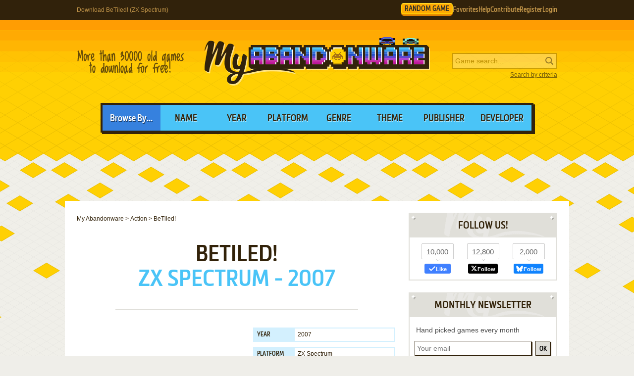

--- FILE ---
content_type: text/html; charset=UTF-8
request_url: https://www.myabandonware.com/game/betiled-kj4
body_size: 10777
content:
<!DOCTYPE html>
<html dir="ltr" lang="en-US">
<head>
    <!--  @formatter:off-->
    <style>
        #qc-cmp2-ui .qc-cmp2-home-button,#qc-cmp2-ui h2{font-family:MetronicProCSB,"Arial Black"!important;font-weight:400}#qc-cmp2-ui figure .logo-container{width:300px;height:60px}#qc-cmp2-ui h2{margin-bottom:7px!important;text-transform:uppercase}#qc-cmp2-ui .qc-cmp2-footer{box-shadow:none}#qc-cmp2-ui button[mode=primary],#qc-cmp2-ui button[mode=secondary]{font-family:MetronicProCSB,"Arial Black"!important;font-size:18px;border-radius:0}#qc-cmp2-ui button[mode=primary]{border:2px solid #32220b;box-shadow:3px 3px 0 #32220b}#qc-cmp2-ui .qc-cmp2-home-button,#qc-cmp2-ui button[mode=secondary]{box-shadow:3px 3px 0 rgba(0,0,0,.1)}.qc-cmp2-summary-buttons button:first-child{background:#fff;color:#405e85}.qc-cmp2-summary-buttons button:last-child{background:#3681de;color:#fff}.qc-cmp2-summary-buttons button span{padding-top:2px!important;font-family:MetronicProCSB,"Arial Black"!important}.qc-cmp2-summary-buttons button:hover{box-shadow:3px 3px 0 rgba(0,0,0,.25)!important;color:#fff!important;background:#2f73c5!important;cursor:pointer}.qc-cmp2-summary-buttons button span:hover{cursor:pointer}#qc-cmp2-ui .qc-cmp2-buttons-desktop button{font-size:16px}#qc-cmp2-ui{border:4px solid #32220b;box-shadow:3px 3px 0 #32220b}#qc-cmp2-ui .qc-cmp2-home-button{background:#fff;font-size:18px;border-radius:0;padding:5px 10px}@media (max-width:475px){#qc-cmp2-ui .qc-cmp2-link-inline{font-size:1em}}@media (min-width:768px){#qc-cmp2-ui{max-height:80vh}}
    </style>
    <!-- InMobi Choice. Consent Manager Tag v3.0 (for TCF 2.2) -->
    <script type="text/javascript" async=true>
        !function(){var o,e=window.location.hostname,t=document.createElement("script"),n=document.getElementsByTagName("script")[0],e="https://cmp.inmobi.com".concat("/choice/","1v2aYhFqnuEGn","/",e,"/choice.js?tag_version=V3"),p=0;t.async=!0,t.type="text/javascript",t.src=e,n.parentNode.insertBefore(t,n),function(){for(var e,a="__tcfapiLocator",n=[],s=window;s;){try{if(s.frames[a]){e=s;break}}catch(e){}if(s===window.top)break;s=s.parent}e||(!function e(){var t,n=s.document,p=!!s.frames[a];return p||(n.body?((t=n.createElement("iframe")).style.cssText="display:none",t.name=a,n.body.appendChild(t)):setTimeout(e,5)),!p}(),s.__tcfapi=function(){var e,t=arguments;if(!t.length)return n;"setGdprApplies"===t[0]?3<t.length&&2===t[2]&&"boolean"==typeof t[3]&&(e=t[3],"function"==typeof t[2]&&t[2]("set",!0)):"ping"===t[0]?(e={gdprApplies:e,cmpLoaded:!1,cmpStatus:"stub"},"function"==typeof t[2]&&t[2](e)):("init"===t[0]&&"object"==typeof t[3]&&(t[3]=Object.assign(t[3],{tag_version:"V3"})),n.push(t))},s.addEventListener("message",function(n){var p="string"==typeof n.data,e={};try{e=p?JSON.parse(n.data):n.data}catch(e){}var a=e.__tcfapiCall;a&&window.__tcfapi(a.command,a.version,function(e,t){t={__tcfapiReturn:{returnValue:e,success:t,callId:a.callId}};p&&(t=JSON.stringify(t)),n&&n.source&&n.source.postMessage&&n.source.postMessage(t,"*")},a.parameter)},!1))}(),o=["2:tcfeuv2","6:uspv1","7:usnatv1","8:usca","9:usvav1","10:uscov1","11:usutv1","12:usctv1"],window.__gpp_addFrame=function(e){var t;window.frames[e]||(document.body?((t=document.createElement("iframe")).style.cssText="display:none",t.name=e,document.body.appendChild(t)):window.setTimeout(window.__gpp_addFrame,10,e))},window.__gpp_stub=function(){var e=arguments;if(__gpp.queue=__gpp.queue||[],__gpp.events=__gpp.events||[],!e.length||1==e.length&&"queue"==e[0])return __gpp.queue;if(1==e.length&&"events"==e[0])return __gpp.events;var t=e[0],n=1<e.length?e[1]:null,p=2<e.length?e[2]:null;if("ping"===t)n({gppVersion:"1.1",cmpStatus:"stub",cmpDisplayStatus:"hidden",signalStatus:"not ready",supportedAPIs:o,cmpId:10,sectionList:[],applicableSections:[-1],gppString:"",parsedSections:{}},!0);else if("addEventListener"===t){"lastId"in __gpp||(__gpp.lastId=0),__gpp.lastId++;var a=__gpp.lastId;__gpp.events.push({id:a,callback:n,parameter:p}),n({eventName:"listenerRegistered",listenerId:a,data:!0,pingData:{gppVersion:"1.1",cmpStatus:"stub",cmpDisplayStatus:"hidden",signalStatus:"not ready",supportedAPIs:o,cmpId:10,sectionList:[],applicableSections:[-1],gppString:"",parsedSections:{}}},!0)}else if("removeEventListener"===t){for(var s=!1,i=0;i<__gpp.events.length;i++)if(__gpp.events[i].id==p){__gpp.events.splice(i,1),s=!0;break}n({eventName:"listenerRemoved",listenerId:p,data:s,pingData:{gppVersion:"1.1",cmpStatus:"stub",cmpDisplayStatus:"hidden",signalStatus:"not ready",supportedAPIs:o,cmpId:10,sectionList:[],applicableSections:[-1],gppString:"",parsedSections:{}}},!0)}else"hasSection"===t?n(!1,!0):"getSection"===t||"getField"===t?n(null,!0):__gpp.queue.push([].slice.apply(e))},window.__gpp_msghandler=function(n){var p,a="string"==typeof n.data;try{var t=a?JSON.parse(n.data):n.data}catch(e){t=null}"object"==typeof t&&null!==t&&"__gppCall"in t&&(p=t.__gppCall,window.__gpp(p.command,function(e,t){t={__gppReturn:{returnValue:e,success:t,callId:p.callId}};n.source.postMessage(a?JSON.stringify(t):t,"*")},"parameter"in p?p.parameter:null,"version"in p?p.version:"1.1"))},"__gpp"in window&&"function"==typeof window.__gpp||(window.__gpp=window.__gpp_stub,window.addEventListener("message",window.__gpp_msghandler,!1),window.__gpp_addFrame("__gppLocator"));var a,s=function(){var e=arguments;typeof window.__uspapi!==s&&setTimeout(function(){void 0!==window.__uspapi&&window.__uspapi.apply(window.__uspapi,e)},500)};void 0===window.__uspapi&&(window.__uspapi=s,a=setInterval(function(){p++,window.__uspapi===s&&p<3?console.warn("USP is not accessible"):clearInterval(a)},6e3))}();
    </script>
    <!-- End InMobi Choice. Consent Manager Tag v3.0 (for TCF 2.2) -->
    <!--    @formatter:on-->

    <meta charset="utf-8">

    <link rel="preconnect" href="https://www.google-analytics.com">
    <link rel="preconnect" href="https://cmp.inmobi.com">
    <link rel="preconnect" href="https://ad.missena.io/">

            <link rel="preload" as="image" href="/media/css/img/logo-driving.png"/>
        <link rel="preload" as="font" type="font/woff2" href="/media/css/font/MetronicProCSB.woff2" crossorigin/>

    
    <link rel="apple-touch-icon" sizes="180x180" href="/apple-touch-icon.png">
    <link rel="icon" type="image/png" sizes="32x32" href="/favicon-32x32.png">
    <link rel="icon" type="image/png" sizes="16x16" href="/favicon-16x16.png">
    <link rel="manifest" href="/manifest.json">
    <link rel="mask-icon" href="/safari-pinned-tab.svg" color="#5bbad5">
    <meta name="theme-color" content="#ffffff">

    <meta name=viewport content="width=device-width, initial-scale=1">

    <script src="/wp-content/plugins/wp-banners/js/wp-banners.js" async></script>

    <meta http-equiv="content-language" content="en-US" >
<meta property="fb:admins" content="651077485" >
<meta property="fb:page_id" content="119462358150747" >
<meta property="og:description" content="Remember BeTiled! (ZX Spectrum), an old video game from 2007? Download it and play again on MyAbandonware." >
<meta property="og:image" content="https://www.myabandonware.com/media/screenshots/b/betiled-w69/betiled_1.png" >
<meta property="og:locale" content="en_US" >
<meta property="og:site_name" content="My Abandonware" >
<meta property="og:title" content="BeTiled! (ZX Spectrum)" >
<meta property="og:type" content="product" >
<meta property="og:url" content="https://www.myabandonware.com/game/betiled-kj4" >
<meta property="product:category" content="Video Games" >
<meta name="keywords" content="abandonware" >
<meta name="description" content="2007, the year BeTiled! was released on ZX Spectrum. Made by Mojon Twins, The and published by Computer Emuzone Silver Games Studio, this action and puzzle game is available for free on this page." >
<meta name="robots" content="all" >
<meta name="language" content="en-US" >
<meta name="copyright" content="https://utopiaweb.fr/" >
    <title>Download BeTiled! (ZX Spectrum) - My Abandonware</title>
    <script>
        window.viewPortWidth = Math.max(document.documentElement.clientWidth, window.innerWidth || 0);

        function insScript(A, e = ! 0, n = () => {
        }) {
            var o = document.createElement("script");
            o.async = e, o.src = A, o.onload = n;
            n = document.getElementsByTagName("script")[0];
            n.parentNode.insertBefore(o, n)
        }
    </script>

    <script>window.artstr = "p119";</script>
        <script async src="/media/js/prbid/vendor/prebid10.20.0.js?v=1765903031"></script>
        <script src="/media/js/prbid/prebid-wrapper.min.js?v=1768297670"></script><style>
*[id^="google_ads_iframe"]:empty{display:none}.p119, .c-rectangle_multi{display:flex;justify-content:center;align-items:center}.p119cb .wgl img{width:100%;max-width:468px}.p119 img[width="1"]{position:absolute}.p119cb{position:relative;width:646px;text-align:center;margin-bottom:24px;overflow:hidden;line-height:1px;min-height:90px}.p119cb:not(:has(.adm-ad-rendered)){background-color:#F1F1F1}.p119cb > div{margin:0 auto}.p119cb img{max-width:100%;width:auto}.p119pb{width:100%;text-align:center}#l .p119 .item + .item{margin-top:20px}.p119st{position:-webkit-sticky;position:sticky;top:20px;min-height:600px}.p119st:empty{display:none}.item.p119{width:300px;position:relative;padding-top:20px;margin-bottom:36px;margin-top:12px}.item.p119:after{display:block;content:"Ads";position:absolute;top:-6px;left:0;width:100%;text-align:center;font-family:"Lucida Grande", Arial, sans-serif;color:#444;font-size:11px}.item.p119 img{width:300px}.item.p119-1{margin-left:0}.item.p119-2{margin-right:0}.item.p119-3{display:none}#p119TUM{height:90px;display:flex;justify-content:center;align-items:center}div[id="banner_billboard"]{width:970px;height:250px;text-align:center}div[id="banner_billboard_m"]{display:none}div[id^="rectangle_mid"]{width:300px;height:250px;text-align:center}div[id^="rectangle_mid_m"]{display:none}div[id="banner_top"]{width:728px;height:90px;text-align:center}div[id="banner_top_m"]{display:none}div[id="banner_bot"]{width:728px;height:90px;text-align:center}div[id="banner_bot_m"]{display:none}div[id^="banner_mid"]{width:728px;height:90px;text-align:center}div[id^="banner_mid_m"]{display:none}div[id^="sidebar_right"]{width:300px;height:600px;display:flex;justify-content:center;align-items:center;text-align:center}@media (max-width:1020px){#p119TUM{height:100px}}#p119GPUS{margin-top:24px}#p119ST{min-height:600px}#p119ST:empty{display:none}#p119SB{min-height:600px}#p119SB:empty{display:none}#p119CLX{width:100%;min-height:250px;grid-template-columns:1fr 1fr 1fr}#p119CLX > div{line-height:1px}@media (max-width:1020px){#p119CLX{grid-template-columns:1fr 1fr}#p119CLX > *:last-child{display:none !important}}@media (max-width:768px){#p119CLX{grid-template-columns:1fr;row-gap:20px}div[id="banner_billboard"]{display:none}div[id="banner_billboard_m"]{display:flex;justify-content:center;align-items:center;width:336px;height:480px}div[id^="rectangle_mid"]{display:none}div[id^="rectangle_mid_m"]{display:flex;justify-content:center;align-items:center;width:336px;height:280px}div[id="banner_top"]{display:none}div[id="banner_top_m"]{display:flex;justify-content:center;align-items:center;width:320px;height:100px}div[id="banner_bot"]{display:none}div[id="banner_bot_m"]{display:flex;justify-content:center;align-items:center;width:320px;height:100px}div[id^="banner_mid"]{display:none}div[id^="banner_mid_m"]{display:flex;justify-content:center;align-items:center;width:320px;height:100px}div[id^="sidebar_right"]{display:none}}#p119CLX:empty{display:none}#p119CLX.flx{display:flex;justify-content:space-between}#p119CL1 > a > img,
#p119CL2 > a > img{width:300px}#p119CT{text-align:center}#p119CT > div{margin:0 auto}#p119CT .item{text-align:left}#p119CT img.f{display:inline-block}#p119CT img.s{display:none}#p119CLX.item.ba:after{width:100%}#p119ST > a > img,
#p119SB > a > img{width:300px}.mmt-primary div[id$="_ad"] a:not(:only-child){display:none !important}@media screen and (max-width:1020px){.p119cb{width:100%}}@media screen and (max-width:860px){.p119cb{width:100%}.p119cb .wgl img{max-width:728px}}@media screen and (max-width:670px){.p119cb{width:104%;margin-left:-2%}}@media screen and (min-width:1350px) and (min-height:600px){.p119cb{width:970px}.p119cb .wgl img{max-width:728px}}@media screen and (max-width:330px){\##p119CT img.s{display:inline-block}\##p119CT img.f{display:none}}</style>
            <script type="text/javascript" async src="https://ad.missena.io/?t=PA-87833677"></script>
    
            <!-- Google tag (gtag.js) -->
        <script async src="https://www.googletagmanager.com/gtag/js?id=G-E2247S2XBP"></script>
        <script>
            window.dataLayer = window.dataLayer || [];

            function gtag() {
                dataLayer.push(arguments);
            }

            gtag('js', new Date());

            gtag('config', 'G-E2247S2XBP');
        </script>
    
    <script async src="/media/js/gamelist-controls.min.js?v=1687858394"></script>
<script async src="/media/js/browsehover.min.js?v=1661863781"></script>
    <script type="application/ld+json">
        {
            "@context": "http://schema.org",
            "@type": "WebSite",
            "name": "My Abandonware",
            "alternateName": "MyAbandonware",
            "url": "https://www.myabandonware.com",
            "image": "https://www.myabandonware.com/media/img/assets/myabandonware-square-1.png"
        }
    </script>
    <script type="application/ld+json">
        {
            "@context": "http://schema.org",
            "@type": "Organization",
            "name": "My Abandonware",
            "url": "https://www.myabandonware.com/",
            "sameAs": [
                "https://www.facebook.com/myabandonware",
                "https://x.com/myabandonware"
            ]
        }
    </script>

    <link href="/media/css/style.css?v=1763400490" rel="stylesheet" type="text/css"/>
    <script type="application/javascript" src="/media/js/myab.min.js?v=1738853067" defer></script>

    </head>
<body>

<div id="c" class="o-content  ">

    <div id="h" class="c">

        <div class="b1">
            <h1>Download BeTiled! (ZX Spectrum)</h1>
            <div class="c-user-feat">

                                <a href="/browse/random" class="o-account c-random-game">RANDOM GAME</a>

                <a href="/favorites/" class="o-account c-user-feat__favorites" title="Browse your Favorite Games" rel="nofollow">Favorites</a>
                <a href="/howto/" class="o-account c-help">Help</a>
                <a href="/contribute/" class="o-account c-user-feat__contribute" title="Help us by contributing">Contribute</a>

                                    <a href="/register/" class="o-account c-user-feat__register" title="Create an account">Register</a>
                    <a href="/login/" class="o-account c-user-feat__login" title="Login MAW">Login</a>
                            </div>
        </div>

        <div class="b2">

            <a class="logo driving" href="/">MyAbandonware</a>
            <div class="pitch" title="Real count is close to 36600">More than 36600 old games to download for
                                                                                                       free!
            </div>
            <form id="search" method="post" action="/search/">
                <fieldset>
                    <input type="text" value="" name="searchValue" class="inputText" placeholder="Game search...">
                    <input type="submit" value="s" class="c-search_submit" title="Search game">
                </fieldset>
                <script type="application/ld+json">
                    {
                        "@context": "http://schema.org",
                        "@type": "WebSite",
                        "url": "https://www.myabandonware.com/",
                        "potentialAction": {
                            "@type": "SearchAction",
                            "target": "https://www.myabandonware.com/search/q/{searchValue}",
                            "query-input": "required name=searchValue"
                        }
                    }
                </script>
                <a href="/search" id="advsearch">Search by criteria</a>
            </form>
        </div>

        <div class="b3">
            <span>Browse By...</span>
            <ul>
                <li>
                    <a href="/browse/name/">Name</a>
                </li>
                <li>
                    <a href="/browse/year/">Year</a>
                </li>
                <li>
                    <a href="/browse/platform/">Platform</a>
                </li>
                <li>
                    <a href="/browse/genre/">Genre</a>
                </li>
                <li>
                    <a href="/browse/theme/">Theme</a>
                </li>
                <li>
                    <a class="a16" href="/browse/publisher/">Publisher</a>
                </li>
                <li>
                    <a class="a16" href="/browse/developer/">Developer</a>
                </li>
            </ul>
        </div>

        <div style="line-height:1px" id="p119TUM"><div id="banner_top"></div><div id="banner_top_m"></div><div class="adm-passback" style="display: none"><a target="_top" href="/visual/r-4/?u=%2Fcmp%2FKFX57Q%2F26NCBJG%2F" rel="nofollow noreferrer" style="display:flex;justify-content:center;"><img data-source="/media/img/pwn/star-trek/default/17176_-Explore-the-Universe_NzI4eDkw.jpeg" width="728" height="90" style="max-width:100%;height:auto;" /></a></div></div>
    </div>

    <div id="pw" class="c">

        <div id="content">

            <ol vocab="https://schema.org/" typeof="BreadcrumbList" class="breadCrumb c-breadcrumb">
                <li property="itemListElement" typeof="ListItem"><a property="item" typeof="WebPage" href="/"><span property="name">My Abandonware</span></a><meta property="position" content="1"></li> &gt; <li property="itemListElement" typeof="ListItem"><a property="item" typeof="WebPage" href="/browse/genre/action-1/"><span property="name">Action</span></a><meta property="position" content="2"></li> &gt; <li property="itemListElement" typeof="ListItem"><span property="name">BeTiled!</span><meta property="position" content="3"></li>            </ol>

            
<div class="box">

    <h2>BeTiled!</h2>
    <p class="h2 h2--subtitle">
        ZX Spectrum - 2007    </p>

    
    
</div>


<div class="box metas">

    <div>
        <div class="p119" id="p119CT"><div id="rectangle_top"></div><div id="rectangle_top_m"></div><div class="adm-passback" style="display: none"><a target="_top" href="/visual/r-3/?u=%2Fom.forgeofempires.com%2Ffoe%2Fus%2F%3Fref%3Dutopw_us_us" rel="nofollow noreferrer" style="display:flex;justify-content:center;"><picture><source data-srcset="/media/img/innog/foe/default/36-19073_Forge_of_Empires_button_en_MzAweDI1MA==.webp"><img data-source="/media/img/innog/foe/default/36-19073_Forge_of_Empires_button_en_MzAweDI1MA==.jpg" width="auto" height="250" style="max-width:100%;height:auto;" /></picture></a></div></div>    </div>

    <div class="gameData js-gamelist">
        <table class="gameInfo"><tbody>
<tr>
<th scope="row">Year</th>
<td><a href="/browse/year/2007/">2007</a></td>
</tr>
<tr>
<th scope="row">Platform</th>
<td><a href="/browse/platform/zx-spectrum/">ZX Spectrum</a></td>
</tr>
<tr>
<th scope="row">Released in</th>
<td>Worldwide</td>
</tr>
<tr>
<th scope="row">Genre</th>
<td><a class='gel' title='Browse games of this genre' href='/browse/genre/action-1/'>Action</a>, <a class='gel' title='Browse games of this genre' href='/browse/genre/puzzle-9/'>Puzzle</a></td>
</tr>
<tr>
<th scope="row">Theme</th>
<td><a class='thl' title='Browse games of this theme' href='/browse/theme/tile-matching-puzzle-3u/'>Tile Matching Puzzle</a></td>
</tr>
<tr>
<th scope="row">Publisher</th>
<td><a href='/browse/publisher/computer-emuzone-silver-games-studio-7fj/'>Computer Emuzone Silver Games Studio</a></td>
</tr>
<tr>
<th scope="row">Developer</th>
<td><a href='/browse/developer/mojon-twins-the-7eg/'>Mojon Twins, The</a></td>
</tr>
<tr>
<th scope="row">Perspective</th>
<td>Fixed / Flip-screen</td>
</tr>
</tbody></table>
<div class="c-game_user-controls js-gamelist"><form method="post" action="/favorites/add" class="c-gamelist-controls  c-gamelist-controls--nigl">
            <input type="hidden" name="gameIndex" class="c-gamelist-controls__input" value="/game/betiled-kj4"/>
            <button type="submit" class="c-gamelist-controls__button js-gamelist-add" title="Add to favorites">Add to favorites</button>
            </form></div>    </div>


</div>


<div class="box gameRateDL">

    <div class="gameRate">
        <div class="gameRater" id="grRa"><div style="width:0%;" id="grRaA"></div><button style="width:100%;" onclick="return __myAbRateGame(5);"></button><button style="width:80%;" onclick="return __myAbRateGame(4);"></button><button style="width:60%;" onclick="return __myAbRateGame(3);"></button><button style="width:40%;" onclick="return __myAbRateGame(2);"></button><button style="width:20%;" onclick="return __myAbRateGame(1);"></button></div><div id="grRaB" class="gameRated"><span>0</span> / <span>5</span> - <span>0</span> vote</div> <script type="text/javascript">
            (function () {
                var r = new XMLHttpRequest();
                var rUrl = '/game/rate/betiled-kj4/';

                var grRa = document.getElementById('grRa');
                var grRaA = document.getElementById('grRaA');
                var grRaB = document.getElementById('grRaB');
                var __myAbRateGame = function (nb) {

                    grRa.className = grRa.className + ' rated';
                    grRaA.style.width = (nb * 20) + '%';
                    grRaB.innerHTML = "Thanks!";

                    r.open("POST", rUrl + nb + '/', true);
                    r.setRequestHeader("X-Requested-With", "XMLHttpRequest");
                    r.send();

                    return false;
                };
                document.__myAbRateGame = __myAbRateGame;
            })();
        </script>    </div>

                <div class="gameBigB gameDL">
                <a href="#download">Download
                    <span>124 KB</span>
                </a>
            </div>

                        </div>


<div class="box">

    <h3>Description of BeTiled!</h3>

    <p>2007, the year BeTiled! was released on ZX Spectrum. Made by Mojon Twins, The and published by Computer Emuzone Silver Games Studio, this action and puzzle game is available for free on this page.</p>
    
    
    
            <h4>External links</h4>

        <ul class="extLinks">
            <li class="mobygames"><a href="https://www.mobygames.com/game/132048/betiled/" rel="nofollow">MobyGames</a>        </ul>
    
    
</div>


    <div class="box">
        <h3>Captures and Snapshots</h3>

        </ul><ul id="screentabs"><li><a href="javascript:void(0)" data-platform="138" onclick="toggleScreentabs(this)" class="current">ZX Spectrum</a></li><div class="items screens" data-platform="138"><a class="item itemListScreenshot thumb c-thumb lb" 
    href="/media/screenshots/b/betiled-w69/betiled_1.png" data-webp="0"><picture>
    
    <img src="/media/screenshots/b/betiled-w69/betiled_1.png"
         alt="BeTiled! 0"
         loading="lazy"/>
     </picture>
</a><a class="item itemListScreenshot thumb c-thumb lb" 
    href="/media/screenshots/b/betiled-w69/betiled_2.png" data-webp="0"><picture>
    
    <img src="/media/screenshots/b/betiled-w69/betiled_2.png"
         alt="BeTiled! 1"
         loading="lazy"/>
     </picture>
</a><a class="item itemListScreenshot thumb c-thumb lb" 
    href="/media/screenshots/b/betiled-w69/betiled_3.png" data-webp="0"><picture>
    
    <img src="/media/screenshots/b/betiled-w69/betiled_3.png"
         alt="BeTiled! 2"
         loading="lazy"/>
     </picture>
</a><div class="item filler"></div></div><div class="p119" id="p119GPUS"><div id="banner_billboard"></div><div id="banner_billboard_m"></div><div class="adm-passback" style="display: none"><a target="_top" href="https://www.runoperagx.com/23186J2/KM15N5P/" rel="nofollow noreferrer" style="display:flex;justify-content:center;"><picture><source data-srcset="/media/img/pwn/ogx/default/OTcweDI1MA==-2.webp"><img data-source="/media/img/pwn/ogx/default/OTcweDI1MA==-2.jpg" width="970" height="250" style="max-width:100%;height:auto;" /></picture></a></div></div>
    </div>

    <div id="bglb" onclick="hidelb();"></div>
    <div id="lightlb"></div>

    <script type="text/javascript" src="/media/js/lightbox.min.js?v=1678812993"></script>



<div class="box">

    <h3 class="rel" id="comAnchor">Comments and reviews</h3>

    <div id="postedComments"><p>There is no comment nor review for this game at the moment.</p></div>
</div>


<div class="box" id="postComment">

    <h3>Write a comment</h3>

    <p>Share your gamer memories, help others to run the game or comment anything you'd like. If you have trouble to run
        BeTiled! (ZX Spectrum),
       read the
        <a href="/howto/">abandonware guide</a>
       first!
    </p>

    <div id="grWCoR"></div>

    <div id="grWCoF">
        <form class="ajax" action="/game/comment/betiled-kj4/" method="post"
              onsubmit="return __myAbSendComment();">
            <fieldset>
                <div class="error">&nbsp;</div>
                <label for="username">Your nickname:</label>
                <div class="inputDiv">
                    <input type="text" id="grWCoU" name="name" value=""/>
                </div>
                <label for="comment">Your comment:</label>
                <div class="textareaDiv">
                    <textarea id="grWCoC" name="comment"></textarea>
                </div>
                            </fieldset>

            <div class="buttons light" id="grWCoB">
                <a class="button" href="#" onclick="return __myAbSendComment();">Send comment</a>
            </div>

            <script type="text/javascript">
                (function () {
                    var grWCoF = document.getElementById('grWCoF');
                    var grWCoU = document.getElementById('grWCoU');
                    var grWCoC = document.getElementById('grWCoC');
                    var grWCoB = document.getElementById('grWCoB');
                    var grWCoD = document.getElementById('grWCoD');

                    var r = new XMLHttpRequest();
                    var rUrl = '/game/comment/betiled-kj4/';
                    r.onreadystatechange = function () {
                        if (r.readyState != 4) {
                            return;
                        }
                        if (r.status != 200) {
                            if (r.responseText) {
                                alert(r.responseText);
                            } else {
                                alert('Error');
                            }
                            return;
                        }
                        grWCoR.innerHTML = r.responseText;
                        grWCoF.innerHTML = "";
                    };
                    var __myAbSendComment = function () {
                        r.open("POST", rUrl, true);
                        r.setRequestHeader("X-Requested-With", "XMLHttpRequest");
                        r.setRequestHeader('Content-type', 'application/x-www-form-urlencoded');
                        data = 'name=' + encodeURIComponent(grWCoU.value) + '&comment=' + encodeURIComponent(grWCoC.value) + (grWCoD && grWCoD.length > 0 ? '&releaseId=' + encodeURIComponent(grWCoD.value) : "");
                        r.send(data);
                        return false;
                    };
                    document.__myAbSendComment = __myAbSendComment;
                })();
            </script>

        </form>
    </div>

</div>

<div class="box" id="download" data-country="US">

    <h3>Download BeTiled!</h3>

    <p>We may have multiple downloads for few games when different versions are available.
Also, we try to upload manuals and extra documentation when possible. If you have additional files to contribute or have the game in another language, please contact us!</p><h4 class="platformDownload" id="ZX Spectrum">ZX Spectrum Version</h4><div class="p119 p119cb" id="p119CB"><div id="banner_mid-1"></div><div id="banner_mid_m-1"></div><div class="adm-passback" style="display: none"><a target="_top" href="/visual/r-4/?u=%2Fcmp%2FKFX57Q%2F26NCBJG%2F" rel="nofollow noreferrer" style="display:flex;justify-content:center;"><img data-source="/media/img/pwn/star-trek/default/17175_TNG-Character-Heroes_NzI4eDkw.jpeg" width="728" height="90" style="max-width:100%;height:auto;" /></a></div></div><div class="buttons c-downloads__count-1"><a href="/download/mglp-betiled" class="button download" rel="nofollow">Download<span class="c-download__text"><img src='/media/img/lang/es.gif' alt='Spanish; Castilian version' title='Spanish; Castilian version' width='16px' height='11px' />  124 KB</span></a>
</div>
    
</div>

    <div class="box">

        <h3>Similar games</h3>

        <p>Fellow retro gamers also downloaded these games:</p>

        <div class="items games">
            <div class="item itemListGame c-item-game "><div class="thumb c-item-game__thumb js-gamelist"><form method="post" action="/favorites/add" class="c-gamelist-controls c-gamelist-controls--browsing c-gamelist-controls--nigl">
            <input type="hidden" name="gameIndex" class="c-gamelist-controls__input" value="/game/hi-res-adventure-2-the-wizard-and-the-princess-2"/>
            <button type="submit" class="c-gamelist-controls__button js-gamelist-add" title="Add to favorites">Add to favorites</button>
            </form><a class="c-thumb__link" href="/game/hi-res-adventure-2-the-wizard-and-the-princess-2">
        <picture>
        <img class="c-thumb__img" alt="Hi-Res Adventure #2: The Wizard and the Princess abandonware" src="/media/screenshots/h/hi-res-adventure-2-the-wizard-and-the-princess-2/thumbs/hi-res-adventure-2-the-wizard-and-the-princess_9.png" data-alias="hi-res-adventure-2-the-wizard-and-the-princess" data-thumbs="#9@#1@#2@#3@#4@#5@#6@#8@#10@#11@#12@#13@#14@#15@#16@#17"  loading="lazy" />
        </picture></a></div><a class="name c-item-game__name" href="/game/hi-res-adventure-2-the-wizard-and-the-princess-2">Hi-Res Adventure #2: The Wizard and the Princess</a><span class="c-item-game__platforms">DOS, C64, Atari 8-bit, Apple II, FM-7, PC-88</span><span class="c-item-game__year">1982</span></div><div class="item itemListGame c-item-game "><div class="thumb c-item-game__thumb js-gamelist"><form method="post" action="/favorites/add" class="c-gamelist-controls c-gamelist-controls--browsing c-gamelist-controls--nigl">
            <input type="hidden" name="gameIndex" class="c-gamelist-controls__input" value="/game/zoop-2rw"/>
            <button type="submit" class="c-gamelist-controls__button js-gamelist-add" title="Add to favorites">Add to favorites</button>
            </form><a class="c-thumb__link" href="/game/zoop-2rw">
        <picture>
        <img class="c-thumb__img" alt="Zoop abandonware" src="/media/screenshots/z/zoop-2rw/thumbs/zoop_4.png" data-alias="zoop" data-thumbs="#4@#1@#2@#3@#5@#6@#7@#8"  loading="lazy" />
        </picture></a></div><a class="name c-item-game__name" href="/game/zoop-2rw">Zoop</a><span class="c-item-game__platforms">DOS, Mac, Genesis, Game Gear, SEGA Saturn, Jaguar</span><span class="c-item-game__year">1995</span></div><div class="item itemListGame c-item-game "><div class="thumb c-item-game__thumb js-gamelist"><form method="post" action="/favorites/add" class="c-gamelist-controls c-gamelist-controls--browsing c-gamelist-controls--nigl">
            <input type="hidden" name="gameIndex" class="c-gamelist-controls__input" value="/game/bust-a-move-again-97x"/>
            <button type="submit" class="c-gamelist-controls__button js-gamelist-add" title="Add to favorites">Add to favorites</button>
            </form><a class="c-thumb__link" href="/game/bust-a-move-again-97x">
        <picture>
        <img class="c-thumb__img" alt="Bust-A-Move Again abandonware" src="/media/screenshots/b/bust-a-move-again-pho/bust-a-move-again_12.png" data-alias="bust-a-move-again" data-thumbs="#12@#1@#2@#3@#4@#5@#6@#7@#8@#9@#10@#11@#13@#14@#15@#16@#17@#18@#19@#20"  loading="lazy" />
        </picture></a></div><a class="name c-item-game__name" href="/game/bust-a-move-again-97x">Bust-A-Move Again</a><span class="c-item-game__platforms">DOS, Mac, SEGA Saturn, Arcade</span><span class="c-item-game__year">1996</span></div><div class="item itemListGame c-item-game "><div class="thumb c-item-game__thumb js-gamelist"><form method="post" action="/favorites/add" class="c-gamelist-controls c-gamelist-controls--browsing c-gamelist-controls--nigl">
            <input type="hidden" name="gameIndex" class="c-gamelist-controls__input" value="/game/badaboom-lle"/>
            <button type="submit" class="c-gamelist-controls__button js-gamelist-add" title="Add to favorites">Add to favorites</button>
            </form><a class="c-thumb__link" href="/game/badaboom-lle">
        <picture><source type="image/webp" srcset="/media/screenshots/b/badaboom-xk3/thumbs/webp/badaboom_5.webp">
        <img class="c-thumb__img" alt="BADABOOM abandonware" src="/media/screenshots/b/badaboom-xk3/thumbs/badaboom_5.png" data-alias="badaboom" data-thumbs="#5@#2@#3@#4@#1"  loading="lazy" />
        </picture></a></div><a class="name c-item-game__name" href="/game/badaboom-lle">BADABOOM</a><span class="c-item-game__platforms">Win, Mac</span><span class="c-item-game__year">2006</span></div><div class="item itemListGame c-item-game "><div class="thumb c-item-game__thumb js-gamelist"><form method="post" action="/favorites/add" class="c-gamelist-controls c-gamelist-controls--browsing c-gamelist-controls--nigl">
            <input type="hidden" name="gameIndex" class="c-gamelist-controls__input" value="/game/big-kahuna-reef-dz8"/>
            <button type="submit" class="c-gamelist-controls__button js-gamelist-add" title="Add to favorites">Add to favorites</button>
            </form><a class="c-thumb__link" href="/game/big-kahuna-reef-dz8">
        <picture><source type="image/webp" srcset="/media/screenshots/b/big-kahuna-reef-ltk/thumbs/webp/big-kahuna-reef_7.webp">
        <img class="c-thumb__img" alt="Big Kahuna Reef abandonware" src="/media/screenshots/b/big-kahuna-reef-ltk/thumbs/big-kahuna-reef_7.png" data-alias="big-kahuna-reef" data-thumbs="#7@#1@#2@#3@#4@#5@#6@#8@#9@#10@#11@#12@#13"  loading="lazy" />
        </picture></a></div><a class="name c-item-game__name" href="/game/big-kahuna-reef-dz8">Big Kahuna Reef</a><span class="c-item-game__platforms">Win, J2ME</span><span class="c-item-game__year">2004</span></div><div class="item itemListGame c-item-game "><div class="thumb c-item-game__thumb js-gamelist"><form method="post" action="/favorites/add" class="c-gamelist-controls c-gamelist-controls--browsing c-gamelist-controls--nigl">
            <input type="hidden" name="gameIndex" class="c-gamelist-controls__input" value="/game/carnival-jackpot-lit"/>
            <button type="submit" class="c-gamelist-controls__button js-gamelist-add" title="Add to favorites">Add to favorites</button>
            </form><a class="c-thumb__link" href="/game/carnival-jackpot-lit">
        <picture><source type="image/webp" srcset="/media/screenshots/c/carnival-jackpot-xh3/thumbs/webp/carnival-jackpot_5.webp">
        <img class="c-thumb__img" alt="Carnival Jackpot abandonware" src="/media/screenshots/c/carnival-jackpot-xh3/thumbs/carnival-jackpot_5.png" data-alias="carnival-jackpot" data-thumbs="#5@#1@#2@#3@#4"  loading="lazy" />
        </picture></a></div><a class="name c-item-game__name" href="/game/carnival-jackpot-lit">Carnival Jackpot</a><span class="c-item-game__platforms">Win, Mac</span><span class="c-item-game__year">2003</span></div><div class="item filler"></div>        </div>

    </div>


        </div>

        
        
            <div id="l">

                
                <div class="menu socials">
                    <div class="top">
                        <span>Follow Us!</span>
                    </div>

                    <div class="in">
                                                <div class="socialButton facebook">
                            <a href="https://www.facebook.com/myabandonware" target="_blank" rel="nofollow" title="Like our page on Facebook" class="icon">
                                <span class="fbC">10,000</span>
                            </a>
                            <a class="fakeBtn" target="_blank" rel="nofollow" title="Like our page on Facebook" href="https://www.facebook.com/myabandonware">
                                <span class="socialIcon"></span>
                                <span class="word">Like</span>
                            </a>
                        </div>
                        <div class="socialButton twitter">
                            <a href="https://x.com/myabandonware" target="_blank" rel="nofollow" title="Follow us on X" class="icon">
                                <span class="twC">12,800</span>
                            </a>
                            <a class="fakeBtn" target="_blank" rel="nofollow" title="Follow us on X" href="https://x.com/myabandonware">
                                <span class="socialIcon"></span>
                                <span class="word">Follow</span>
                            </a>
                        </div>
                        <div class="socialButton bluesky">
                            <a href="https://bsky.app/profile/myabandonware.com" target="_blank" rel="nofollow" title="Follow us on BlueSky" class="icon">
                                <span class="bsC">2,000</span>
                            </a>
                            <a class="fakeBtn" target="_blank" rel="nofollow" title="Follow us on BlueSky" href="https://bsky.app/profile/myabandonware.com">
                                <span class="socialIcon"></span>
                                <span class="word">Follow</span>
                            </a>
                        </div>
                    </div>
                </div>
                <div class="menu newsletter">
                    <div class="top">
                        <span>Monthly Newsletter</span>
                    </div>
                    <div class="in">
                        <form id="formSubscribeSide" method="post" action="/subscribe/">
                            <label id="formSubscribeSideIntro" for="inputNlMailSide">Hand picked games every month</label>
                            <input type="text" id="inputNlMailSide" name="inputNlMailSide" placeholder="Your email">
                            <button id="inputNlMailSideBtn" class="c-button">OK</button>
                            <div id="formSubscribeSideMsg" class="c-newsletter-subscribe-message"></div>
                        </form>
                    </div>
                </div>

                <div class="support menu">
                    <a class="support-us" href="https://www.buymeacoffee.com/myabandonware?utm_source=bmac-sidebar" title="Ad-free browsing included">
                        <img src="/media/css/img/support-us.png" loading="lazy" alt="Support Us on BuyMeACoffee" width="300" height="72"/>
                    </a>
                </div>

                                    <div class="menu">
                        <div class="p119" id="p119ST"><div id="sidebar_right"></div><div class="adm-passback" style="display: none"><a target="_top" href="/visual/r-3/?u=%2Fom.forgeofempires.com%2Ffoe%2Fus%2F%3Fref%3Dutopw_us_us" rel="nofollow noreferrer" style="display:flex;justify-content:center;"><picture><source data-srcset="/media/img/innog/foe/default/Forge_MzAweDYwMA==_en.webp"><img data-source="/media/img/innog/foe/default/Forge_MzAweDYwMA==_en.jpg" width="300" height="600" style="max-width:100%;height:auto;" /></picture></a></div></div>                    </div>
                

                <div class="menu topDownloads">
                    <div class="top">
                        <span>Top downloads</span>
                    </div>
                    <ul>
                        <li><a href="/game/need-for-speed-most-wanted-i4m" class="a1">Need for Speed: Most Wanted</a></li><li><a href="/game/sid-meier-s-civilization-1nj" class="a2">Sid Meier's Civilization</a></li><li><a href="/game/need-for-speed-underground-2-ega" class="a3">Need for Speed: Underground 2</a></li><li><a href="/game/silent-hill-2-restless-dreams-bgd" class="">Silent Hill 2: Restless Dreams</a></li><li><a href="/game/need-for-speed-ii-se-a4a" class="">Need for Speed II: SE</a></li><li><a href="/game/blur-gls" class="">Blur</a></li><li><a href="/game/the-house-of-the-dead-bed" class="">The House of the Dead</a></li><li><a href="/game/the-incredible-machine-1mg" class="">The Incredible Machine</a></li><li><a href="/game/oregon-trail-deluxe-1h9" class="">Oregon Trail Deluxe</a></li><li><a href="/game/mario-teaches-typing-1gl" class="">Mario Teaches Typing</a></li><li><a href="/game/prince-of-persia-pd" class="">Prince of Persia</a></li><li><a href="/game/the-house-of-the-dead-2-beg" class="">The House of the Dead 2</a></li><li><a href="/game/virtua-cop-2-byi" class="">Virtua Cop 2</a></li><li><a href="/game/black-white-2-bem" class="">Black & White 2</a></li><li><a href="/game/silent-hill-3-bge" class="">Silent Hill 3</a></li>                    </ul>
                    <div class="bottom">
                        <a href="/game/" title="See the Top 40 Games">List of top downloads</a>
                    </div>
                </div>

                                    <div class="menu">
                        <div class="p119" id="p119SB"><div id="sidebar_right_2"></div><div class="adm-passback" style="display: none"><a target="_top" href="/visual/r-5/?u=%2Fgame%2Fbaldurs_gate_iii%3Fas%3D1823109184" rel="nofollow noreferrer" style="display:flex;justify-content:center;"><img data-source="/media/img/ogg/games/default/bg3_MzAweDYwMA==.jpg" width="300" height="600" style="max-width:100%;height:auto;" /></a></div></div>                    </div>
                

                <div class="menu mostRecent">
                    <div class="top">
                        <span>Latest releases</span>
                    </div>
                    <ul>
                        <li><a href="/game/team-hot-wheels-drift-zkl" class="a1">Team Hot Wheels: Drift</a></li><li><a href="/game/team-hot-wheels-moto-x-zkk" class="a2">Team Hot Wheels: Moto X</a></li><li><a href="/game/team-hot-wheels-baja-zkj" class="a3">Team Hot Wheels: Baja</a></li><li><a href="/game/new-star-gp-zki" class="">New Star GP</a></li><li><a href="/game/farm-vet-zkh" class="">Farm Vet</a></li>                    </ul>
                    <div class="bottom">
                        List of
                        <a href="/browse/recent/">new games here</a>
                        <br/>Follow us on
                        <a href="https://www.facebook.com/myabandonware" class="facebook">FB</a>
                        ,
                        <a href="https://x.com/myabandonware" class="twitter">X</a>
                        or
                        <a href="https://bsky.app/profile/myabandonware.com" class="bluesky">BlueSky</a>
                    </div>
                </div>

                <div class="menu needScreens">
                    <div class="top">
                        <span>Screenshots needed</span>
                    </div>
                    <ul>
                        <li><a href="/game/jamdat-bowling-3d-vwh" class="">JAMDAT Bowling 3D</a></li><li><a href="/game/orcs-elves-ii-vvv" class="">Orcs & Elves II</a></li><li><a href="/game/gladiator-zf5" class="">Gladiator</a></li>                    </ul>
                    <div class="bottom">
                        Read our
                        <a href="/screenshots/">screenshot tutorial</a>
                    </div>
                </div>

                                    <div id="p119STD" class="p119st"><div id="sidebar_right_3"></div><div class="adm-passback" style="display: none"><a target="_top" href="/visual/r-3/?u=%2Fom.forgeofempires.com%2Ffoe%2Fus%2F%3Fref%3Dutopw_us_us" rel="nofollow noreferrer" style="display:flex;justify-content:center;"><picture><source data-srcset="/media/img/innog/foe/default/36-19077_Forge_of_Empires_button_en_MzAweDYwMA==.webp"><img data-source="/media/img/innog/foe/default/36-19077_Forge_of_Empires_button_en_MzAweDYwMA==.jpg" width="300" height="600" style="max-width:100%;height:auto;" /></picture></a></div></div>                
            </div>

            <div class="cb"></div>

        
    </div>

    <div id="f" class="c">
        <p>
            <a href="/terms/">Terms</a>
            <a href="/about/">About</a>
            <a href="/contact/">Contact</a>
            <a href="/faq/">FAQ</a>
            <a href="/useful/">Useful links</a>
            <a href="/contribute/">Contribute</a>
            <a href="/screenshots/">Taking screenshots</a>
            <a href="/howto/">How to play</a>
        </p>

        <a class="myab" href="/">MyAbandonware</a>

        <a class="utopiaweb" title="Visit utopiaweb website" href="https://utopiaweb.fr/">utopiaweb</a>
    </div>

</div>

    <script type="application/javascript" src="/media/js/gogfill.min.js?v=1768800000"
            defer></script>





</body>
</html>
